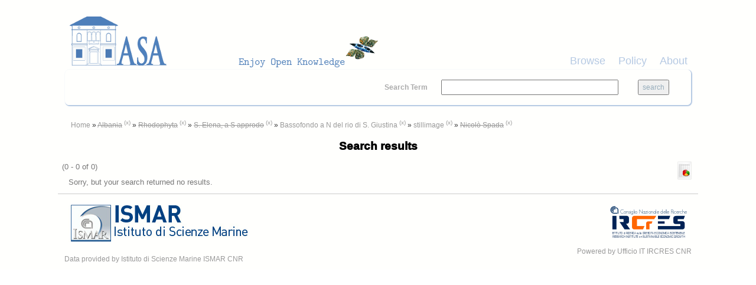

--- FILE ---
content_type: text/html; charset=utf-8
request_url: http://asa.archiviostudiadriatici.it/islandora/search?type=dismax&amp%3Bf%5B0%5D=dc.creator%3A%22Nicol%C3%B2%20Spada%22&amp%3Bf%5B1%5D=-dwc.locality%3A%22Ospedale%5C%20Civile%2C%5C%20riva%22&amp%3Bislandora_solr_search_navigation=0&islandora_solr_search_navigation=0&f%5B0%5D=-dc.subject%3A%22Albania%22&f%5B1%5D=-dc.subject%3A%22Rhodophyta%22&f%5B2%5D=-dwc.locality%3A%22S.%5C%20Elena%2C%5C%20a%5C%20S%5C%20approdo%22&f%5B3%5D=dwc.locality%3A%22Bassofondo%5C%20a%5C%20N%5C%20del%5C%20rio%5C%20di%5C%20S.%5C%20Giustina%22&f%5B4%5D=dc.type%3A%22stillimage%22&f%5B5%5D=-dc.subject%3A%22Nicol%C3%B2%5C%20Spada%22
body_size: 4061
content:
<!DOCTYPE html PUBLIC "-//W3C//DTD XHTML+RDFa 1.0//EN"
  "http://www.w3.org/MarkUp/DTD/xhtml-rdfa-1.dtd">
<html xmlns="http://www.w3.org/1999/xhtml" xml:lang="en" version="XHTML+RDFa 1.0" dir="ltr"
  xmlns:content="http://purl.org/rss/1.0/modules/content/"
  xmlns:dc="http://purl.org/dc/terms/"
  xmlns:foaf="http://xmlns.com/foaf/0.1/"
  xmlns:og="http://ogp.me/ns#"
  xmlns:rdfs="http://www.w3.org/2000/01/rdf-schema#"
  xmlns:sioc="http://rdfs.org/sioc/ns#"
  xmlns:sioct="http://rdfs.org/sioc/types#"
  xmlns:skos="http://www.w3.org/2004/02/skos/core#"
  xmlns:xsd="http://www.w3.org/2001/XMLSchema#">

<head profile="http://www.w3.org/1999/xhtml/vocab">
  <meta name="viewport" content="width=device-width, initial-scale=1">
  <meta http-equiv="Content-Type" content="text/html; charset=utf-8" />
<meta name="Generator" content="Drupal 7 (http://drupal.org)" />
<link rel="shortcut icon" href="http://asa.archiviostudiadriatici.it/sites/default/files/favicon_CNR_blueasa.ico" type="image/vnd.microsoft.icon" />
  <title>Search results | Archivio Studi Adriatici</title>
  <style type="text/css" media="all">
@import url("http://asa.archiviostudiadriatici.it/modules/system/system.base.css?qsd889");
@import url("http://asa.archiviostudiadriatici.it/modules/system/system.menus.css?qsd889");
@import url("http://asa.archiviostudiadriatici.it/modules/system/system.messages.css?qsd889");
@import url("http://asa.archiviostudiadriatici.it/modules/system/system.theme.css?qsd889");
</style>
<style type="text/css" media="all">
@import url("http://asa.archiviostudiadriatici.it/sites/all/modules/colorbox_node/colorbox_node.css?qsd889");
@import url("http://asa.archiviostudiadriatici.it/modules/comment/comment.css?qsd889");
@import url("http://asa.archiviostudiadriatici.it/modules/field/theme/field.css?qsd889");
@import url("http://asa.archiviostudiadriatici.it/sites/all/modules/islandora/css/islandora.base.css?qsd889");
@import url("http://asa.archiviostudiadriatici.it/sites/all/modules/islandora/css/islandora.theme.css?qsd889");
@import url("http://asa.archiviostudiadriatici.it/sites/all/modules/islandora_solution_pack_collection/css/islandora_basic_collection.base.css?qsd889");
@import url("http://asa.archiviostudiadriatici.it/sites/all/modules/islandora_solution_pack_collection/css/islandora_basic_collection.theme.css?qsd889");
@import url("http://asa.archiviostudiadriatici.it/sites/all/modules/islandora_batch/css/views_table_contextual_links_fix.css?qsd889");
@import url("http://asa.archiviostudiadriatici.it/sites/all/modules/islandora_solution_pack_large_image/css/islandora_large_image.theme.css?qsd889");
@import url("http://asa.archiviostudiadriatici.it/sites/all/modules/islandora_solr_search/css/islandora_solr.base.css?qsd889");
@import url("http://asa.archiviostudiadriatici.it/sites/all/modules/islandora_solr_metadata/css/islandora_solr_metadata.css?qsd889");
@import url("http://asa.archiviostudiadriatici.it/modules/node/node.css?qsd889");
@import url("http://asa.archiviostudiadriatici.it/modules/search/search.css?qsd889");
@import url("http://asa.archiviostudiadriatici.it/modules/user/user.css?qsd889");
@import url("http://asa.archiviostudiadriatici.it/sites/all/modules/views/css/views.css?qsd889");
</style>
<style type="text/css" media="all">
@import url("http://asa.archiviostudiadriatici.it/sites/all/modules/colorbox/styles/default/colorbox_style.css?qsd889");
@import url("http://asa.archiviostudiadriatici.it/sites/all/modules/ctools/css/ctools.css?qsd889");
@import url("http://asa.archiviostudiadriatici.it/sites/all/modules/islandora_solr_search/css/islandora_solr.theme.css?qsd889");
</style>
<link type="text/css" rel="stylesheet" href="https://maxcdn.bootstrapcdn.com/bootstrap/3.3.7/css/bootstrap.min.css" media="all" />
<style type="text/css" media="all">
@import url("http://asa.archiviostudiadriatici.it/sites/all/themes/beginning/css/style.css?qsd889");
</style>
  <script type="text/javascript" src="http://asa.archiviostudiadriatici.it/sites/all/modules/jquery_update/replace/jquery/1.10/jquery.min.js?v=1.10.2"></script>
<script type="text/javascript" src="http://asa.archiviostudiadriatici.it/misc/jquery-extend-3.4.0.js?v=1.10.2"></script>
<script type="text/javascript" src="http://asa.archiviostudiadriatici.it/misc/jquery-html-prefilter-3.5.0-backport.js?v=1.10.2"></script>
<script type="text/javascript" src="http://asa.archiviostudiadriatici.it/misc/jquery.once.js?v=1.2"></script>
<script type="text/javascript" src="http://asa.archiviostudiadriatici.it/misc/drupal.js?qsd889"></script>
<script type="text/javascript" src="http://asa.archiviostudiadriatici.it/misc/ajax.js?v=7.80"></script>
<script type="text/javascript" src="http://asa.archiviostudiadriatici.it/sites/all/modules/jquery_update/js/jquery_update.js?v=0.0.1"></script>
<script type="text/javascript" src="http://asa.archiviostudiadriatici.it/sites/all/libraries/colorbox/jquery.colorbox-min.js?qsd889"></script>
<script type="text/javascript" src="http://asa.archiviostudiadriatici.it/sites/all/modules/colorbox/js/colorbox.js?qsd889"></script>
<script type="text/javascript" src="http://asa.archiviostudiadriatici.it/sites/all/modules/colorbox/styles/default/colorbox_style.js?qsd889"></script>
<script type="text/javascript" src="http://asa.archiviostudiadriatici.it/sites/all/modules/colorbox/js/colorbox_load.js?qsd889"></script>
<script type="text/javascript" src="http://asa.archiviostudiadriatici.it/sites/all/modules/colorbox/js/colorbox_inline.js?qsd889"></script>
<script type="text/javascript" src="http://asa.archiviostudiadriatici.it/misc/progress.js?v=7.80"></script>
<script type="text/javascript" src="http://asa.archiviostudiadriatici.it/sites/all/modules/colorbox_node/colorbox_node.js?qsd889"></script>
<script type="text/javascript" src="//maxcdn.bootstrapcdn.com/bootstrap/3.3.7/js/bootstrap.min.js"></script>
<script type="text/javascript" src="http://asa.archiviostudiadriatici.it/sites/all/themes/beginning/js/scripts.js?qsd889"></script>
<script type="text/javascript">
<!--//--><![CDATA[//><!--
jQuery.extend(Drupal.settings, {"basePath":"\/","pathPrefix":"","ajaxPageState":{"theme":"beginning","theme_token":"fdrA7R9fuPQ1DWQgiRUjd0Zh6YtqIBH-b6tZPbixvVg","jquery_version":"1.10","js":{"sites\/all\/modules\/jquery_update\/replace\/jquery\/1.10\/jquery.min.js":1,"misc\/jquery-extend-3.4.0.js":1,"misc\/jquery-html-prefilter-3.5.0-backport.js":1,"misc\/jquery.once.js":1,"misc\/drupal.js":1,"misc\/ajax.js":1,"sites\/all\/modules\/jquery_update\/js\/jquery_update.js":1,"sites\/all\/libraries\/colorbox\/jquery.colorbox-min.js":1,"sites\/all\/modules\/colorbox\/js\/colorbox.js":1,"sites\/all\/modules\/colorbox\/styles\/default\/colorbox_style.js":1,"sites\/all\/modules\/colorbox\/js\/colorbox_load.js":1,"sites\/all\/modules\/colorbox\/js\/colorbox_inline.js":1,"misc\/progress.js":1,"sites\/all\/modules\/colorbox_node\/colorbox_node.js":1,"\/\/maxcdn.bootstrapcdn.com\/bootstrap\/3.3.7\/js\/bootstrap.min.js":1,"sites\/all\/themes\/beginning\/js\/scripts.js":1},"css":{"modules\/system\/system.base.css":1,"modules\/system\/system.menus.css":1,"modules\/system\/system.messages.css":1,"modules\/system\/system.theme.css":1,"sites\/all\/modules\/colorbox_node\/colorbox_node.css":1,"modules\/comment\/comment.css":1,"modules\/field\/theme\/field.css":1,"sites\/all\/modules\/islandora\/css\/islandora.base.css":1,"sites\/all\/modules\/islandora\/css\/islandora.theme.css":1,"sites\/all\/modules\/islandora_solution_pack_collection\/css\/islandora_basic_collection.base.css":1,"sites\/all\/modules\/islandora_solution_pack_collection\/css\/islandora_basic_collection.theme.css":1,"sites\/all\/modules\/islandora_batch\/css\/views_table_contextual_links_fix.css":1,"sites\/all\/modules\/islandora_solution_pack_large_image\/css\/islandora_large_image.theme.css":1,"sites\/all\/modules\/islandora_solr_search\/css\/islandora_solr.base.css":1,"sites\/all\/modules\/islandora_solr_metadata\/css\/islandora_solr_metadata.css":1,"modules\/node\/node.css":1,"modules\/search\/search.css":1,"modules\/user\/user.css":1,"sites\/all\/modules\/views\/css\/views.css":1,"sites\/all\/modules\/colorbox\/styles\/default\/colorbox_style.css":1,"sites\/all\/modules\/ctools\/css\/ctools.css":1,"sites\/all\/modules\/islandora_solr_search\/css\/islandora_solr.theme.css":1,"https:\/\/maxcdn.bootstrapcdn.com\/bootstrap\/3.3.7\/css\/bootstrap.min.css":1,"sites\/all\/themes\/beginning\/css\/style.css":1}},"colorbox":{"opacity":"0.85","current":"{current} of {total}","previous":"\u00ab Prev","next":"Next \u00bb","close":"Close","maxWidth":"98%","maxHeight":"98%","fixed":true,"mobiledetect":true,"mobiledevicewidth":"480px","specificPagesDefaultValue":"admin*\nimagebrowser*\nimg_assist*\nimce*\nnode\/add\/*\nnode\/*\/edit\nprint\/*\nprintpdf\/*\nsystem\/ajax\nsystem\/ajax\/*"},"urlIsAjaxTrusted":{"\/islandora\/search?type=dismax\u0026amp%3Bf%5B0%5D=dc.creator%3A%22Nicol%C3%B2%20Spada%22\u0026amp%3Bf%5B1%5D=-dwc.locality%3A%22Ospedale%5C%20Civile%2C%5C%20riva%22\u0026amp%3Bislandora_solr_search_navigation=0\u0026islandora_solr_search_navigation=0\u0026f%5B0%5D=-dc.subject%3A%22Albania%22\u0026f%5B1%5D=-dc.subject%3A%22Rhodophyta%22\u0026f%5B2%5D=-dwc.locality%3A%22S.%5C%20Elena%2C%5C%20a%5C%20S%5C%20approdo%22\u0026f%5B3%5D=dwc.locality%3A%22Bassofondo%5C%20a%5C%20N%5C%20del%5C%20rio%5C%20di%5C%20S.%5C%20Giustina%22\u0026f%5B4%5D=dc.type%3A%22stillimage%22\u0026f%5B5%5D=-dc.subject%3A%22Nicol%C3%B2%5C%20Spada%22":true},"colorbox_node":{"width":"600px","height":"600px"}});
//--><!]]>
</script>
</head>
<body class="html not-front not-logged-in no-sidebars page-islandora page-islandora-search" >
  <div id="skip-link">
    <a href="#main-content" class="element-invisible element-focusable">Skip to main content</a>
  </div>
    
  <div id="page-wrapper"><div id="page">

    <div id="header" class="container"><div class="row section clearfix">
     <div class="col-md-12 top-header">
              <a href="/" title="Home" rel="home" id="logo">
          <img src="http://asa.archiviostudiadriatici.it/sites/default/files/Logo_ASA_h100w550.png" alt="Home" />
        </a>
      
            </div>
        <div class="region region-header col-md-12">
    <div id="block-views-cmenu-block" class="block block-views bblock">

    
  <div class="content">
    <div class="view view-cmenu view-id-cmenu view-display-id-block view-dom-id-4cc040b59185cb6b010f18d2e5937e43">
        
  
  
      <div class="view-content">
        <div>
      
          <ul><li><a href="/islandora">Browse</a></li><li><a href="/policy">Policy</a></li><li><a href="http://www.archiviostudiadriatici.it/">About</a></li></ul><BR>    </div>
    </div>
  
  
  
  
  
  
</div>  </div>
</div>
<div id="block-islandora-solr-simple" class="block block-islandora-solr bblock">

    
  <div class="content">
    <form action="/islandora/search?type=dismax&amp;amp%3Bf%5B0%5D=dc.creator%3A%22Nicol%C3%B2%20Spada%22&amp;amp%3Bf%5B1%5D=-dwc.locality%3A%22Ospedale%5C%20Civile%2C%5C%20riva%22&amp;amp%3Bislandora_solr_search_navigation=0&amp;islandora_solr_search_navigation=0&amp;f%5B0%5D=-dc.subject%3A%22Albania%22&amp;f%5B1%5D=-dc.subject%3A%22Rhodophyta%22&amp;f%5B2%5D=-dwc.locality%3A%22S.%5C%20Elena%2C%5C%20a%5C%20S%5C%20approdo%22&amp;f%5B3%5D=dwc.locality%3A%22Bassofondo%5C%20a%5C%20N%5C%20del%5C%20rio%5C%20di%5C%20S.%5C%20Giustina%22&amp;f%5B4%5D=dc.type%3A%22stillimage%22&amp;f%5B5%5D=-dc.subject%3A%22Nicol%C3%B2%5C%20Spada%22" method="post" id="islandora-solr-simple-search-form" accept-charset="UTF-8"><div><div class="container-inline form-wrapper" id="edit-simple"><div class="form-item form-type-textfield form-item-islandora-simple-search-query">
  <label for="edit-islandora-simple-search-query">Search Term </label>
 <input type="text" id="edit-islandora-simple-search-query" name="islandora_simple_search_query" value="" size="15" maxlength="128" class="form-text" />
</div>
<input type="submit" id="edit-submit" name="op" value="search" class="form-submit" /></div><input type="hidden" name="form_build_id" value="form-iooiJXcjKnp5TT94r2p3dMKjiCH1TSLLgKB0Sxw23tg" />
<input type="hidden" name="form_id" value="islandora_solr_simple_search_form" />
</div></form>  </div>
</div>
  </div>

    </div></div> <!-- /.section, /#header -->

    
    <div id="main-wrapper" class="container"><div id="main" class="row clearfix">
	
    <div id="breadcrumb" class="col-md-12">
	 <h2 class="element-invisible">You are here</h2><div class="breadcrumb"><a href="/" title="Home">Home</a> » <a title="-dc.subject:&quot;Albania&quot;" rel="nofollow" class="strikethrough" href="/islandora/search?type=dismax&amp;amp%3Bf%5B0%5D=dc.creator%3A%22Nicol%C3%B2%20Spada%22&amp;amp%3Bf%5B1%5D=-dwc.locality%3A%22Ospedale%5C%20Civile%2C%5C%20riva%22&amp;amp%3Bislandora_solr_search_navigation=0&amp;islandora_solr_search_navigation=0&amp;f%5B0%5D=-dc.subject%3A%22Albania%22">Albania</a><span class="islandora-solr-breadcrumb-super"> <a title="Remove -dc.subject:&quot;Albania&quot;" rel="nofollow" href="/islandora/search?type=dismax&amp;amp%3Bf%5B0%5D=dc.creator%3A%22Nicol%C3%B2%20Spada%22&amp;amp%3Bf%5B1%5D=-dwc.locality%3A%22Ospedale%5C%20Civile%2C%5C%20riva%22&amp;amp%3Bislandora_solr_search_navigation=0&amp;islandora_solr_search_navigation=0&amp;f%5B0%5D=-dc.subject%3A%22Rhodophyta%22&amp;f%5B1%5D=-dwc.locality%3A%22S.%5C%20Elena%2C%5C%20a%5C%20S%5C%20approdo%22&amp;f%5B2%5D=dwc.locality%3A%22Bassofondo%5C%20a%5C%20N%5C%20del%5C%20rio%5C%20di%5C%20S.%5C%20Giustina%22&amp;f%5B3%5D=dc.type%3A%22stillimage%22&amp;f%5B4%5D=-dc.subject%3A%22Nicol%C3%B2%5C%20Spada%22">(x)</a></span> » <a title="-dc.subject:&quot;Rhodophyta&quot;" rel="nofollow" class="strikethrough" href="/islandora/search?type=dismax&amp;amp%3Bf%5B0%5D=dc.creator%3A%22Nicol%C3%B2%20Spada%22&amp;amp%3Bf%5B1%5D=-dwc.locality%3A%22Ospedale%5C%20Civile%2C%5C%20riva%22&amp;amp%3Bislandora_solr_search_navigation=0&amp;islandora_solr_search_navigation=0&amp;f%5B0%5D=-dc.subject%3A%22Albania%22&amp;f%5B1%5D=-dc.subject%3A%22Rhodophyta%22">Rhodophyta</a><span class="islandora-solr-breadcrumb-super"> <a title="Remove -dc.subject:&quot;Rhodophyta&quot;" rel="nofollow" href="/islandora/search?type=dismax&amp;amp%3Bf%5B0%5D=dc.creator%3A%22Nicol%C3%B2%20Spada%22&amp;amp%3Bf%5B1%5D=-dwc.locality%3A%22Ospedale%5C%20Civile%2C%5C%20riva%22&amp;amp%3Bislandora_solr_search_navigation=0&amp;islandora_solr_search_navigation=0&amp;f%5B0%5D=-dc.subject%3A%22Albania%22&amp;f%5B1%5D=-dwc.locality%3A%22S.%5C%20Elena%2C%5C%20a%5C%20S%5C%20approdo%22&amp;f%5B2%5D=dwc.locality%3A%22Bassofondo%5C%20a%5C%20N%5C%20del%5C%20rio%5C%20di%5C%20S.%5C%20Giustina%22&amp;f%5B3%5D=dc.type%3A%22stillimage%22&amp;f%5B4%5D=-dc.subject%3A%22Nicol%C3%B2%5C%20Spada%22">(x)</a></span> » <a title="-dwc.locality:&quot;S.\ Elena,\ a\ S\ approdo&quot;" rel="nofollow" class="strikethrough" href="/islandora/search?type=dismax&amp;amp%3Bf%5B0%5D=dc.creator%3A%22Nicol%C3%B2%20Spada%22&amp;amp%3Bf%5B1%5D=-dwc.locality%3A%22Ospedale%5C%20Civile%2C%5C%20riva%22&amp;amp%3Bislandora_solr_search_navigation=0&amp;islandora_solr_search_navigation=0&amp;f%5B0%5D=-dc.subject%3A%22Albania%22&amp;f%5B1%5D=-dc.subject%3A%22Rhodophyta%22&amp;f%5B2%5D=-dwc.locality%3A%22S.%5C%20Elena%2C%5C%20a%5C%20S%5C%20approdo%22">S. Elena, a S approdo</a><span class="islandora-solr-breadcrumb-super"> <a title="Remove -dwc.locality:&quot;S.\ Elena,\ a\ S\ approdo&quot;" rel="nofollow" href="/islandora/search?type=dismax&amp;amp%3Bf%5B0%5D=dc.creator%3A%22Nicol%C3%B2%20Spada%22&amp;amp%3Bf%5B1%5D=-dwc.locality%3A%22Ospedale%5C%20Civile%2C%5C%20riva%22&amp;amp%3Bislandora_solr_search_navigation=0&amp;islandora_solr_search_navigation=0&amp;f%5B0%5D=-dc.subject%3A%22Albania%22&amp;f%5B1%5D=-dc.subject%3A%22Rhodophyta%22&amp;f%5B2%5D=dwc.locality%3A%22Bassofondo%5C%20a%5C%20N%5C%20del%5C%20rio%5C%20di%5C%20S.%5C%20Giustina%22&amp;f%5B3%5D=dc.type%3A%22stillimage%22&amp;f%5B4%5D=-dc.subject%3A%22Nicol%C3%B2%5C%20Spada%22">(x)</a></span> » <a title="dwc.locality:&quot;Bassofondo\ a\ N\ del\ rio\ di\ S.\ Giustina&quot;" rel="nofollow" href="/islandora/search?type=dismax&amp;amp%3Bf%5B0%5D=dc.creator%3A%22Nicol%C3%B2%20Spada%22&amp;amp%3Bf%5B1%5D=-dwc.locality%3A%22Ospedale%5C%20Civile%2C%5C%20riva%22&amp;amp%3Bislandora_solr_search_navigation=0&amp;islandora_solr_search_navigation=0&amp;f%5B0%5D=-dc.subject%3A%22Albania%22&amp;f%5B1%5D=-dc.subject%3A%22Rhodophyta%22&amp;f%5B2%5D=-dwc.locality%3A%22S.%5C%20Elena%2C%5C%20a%5C%20S%5C%20approdo%22&amp;f%5B3%5D=dwc.locality%3A%22Bassofondo%5C%20a%5C%20N%5C%20del%5C%20rio%5C%20di%5C%20S.%5C%20Giustina%22">Bassofondo a N del rio di S. Giustina</a><span class="islandora-solr-breadcrumb-super"> <a title="Remove dwc.locality:&quot;Bassofondo\ a\ N\ del\ rio\ di\ S.\ Giustina&quot;" rel="nofollow" href="/islandora/search?type=dismax&amp;amp%3Bf%5B0%5D=dc.creator%3A%22Nicol%C3%B2%20Spada%22&amp;amp%3Bf%5B1%5D=-dwc.locality%3A%22Ospedale%5C%20Civile%2C%5C%20riva%22&amp;amp%3Bislandora_solr_search_navigation=0&amp;islandora_solr_search_navigation=0&amp;f%5B0%5D=-dc.subject%3A%22Albania%22&amp;f%5B1%5D=-dc.subject%3A%22Rhodophyta%22&amp;f%5B2%5D=-dwc.locality%3A%22S.%5C%20Elena%2C%5C%20a%5C%20S%5C%20approdo%22&amp;f%5B3%5D=dc.type%3A%22stillimage%22&amp;f%5B4%5D=-dc.subject%3A%22Nicol%C3%B2%5C%20Spada%22">(x)</a></span> » <a title="dc.type:&quot;stillimage&quot;" rel="nofollow" href="/islandora/search?type=dismax&amp;amp%3Bf%5B0%5D=dc.creator%3A%22Nicol%C3%B2%20Spada%22&amp;amp%3Bf%5B1%5D=-dwc.locality%3A%22Ospedale%5C%20Civile%2C%5C%20riva%22&amp;amp%3Bislandora_solr_search_navigation=0&amp;islandora_solr_search_navigation=0&amp;f%5B0%5D=-dc.subject%3A%22Albania%22&amp;f%5B1%5D=-dc.subject%3A%22Rhodophyta%22&amp;f%5B2%5D=-dwc.locality%3A%22S.%5C%20Elena%2C%5C%20a%5C%20S%5C%20approdo%22&amp;f%5B3%5D=dwc.locality%3A%22Bassofondo%5C%20a%5C%20N%5C%20del%5C%20rio%5C%20di%5C%20S.%5C%20Giustina%22&amp;f%5B4%5D=dc.type%3A%22stillimage%22">stillimage</a><span class="islandora-solr-breadcrumb-super"> <a title="Remove dc.type:&quot;stillimage&quot;" rel="nofollow" href="/islandora/search?type=dismax&amp;amp%3Bf%5B0%5D=dc.creator%3A%22Nicol%C3%B2%20Spada%22&amp;amp%3Bf%5B1%5D=-dwc.locality%3A%22Ospedale%5C%20Civile%2C%5C%20riva%22&amp;amp%3Bislandora_solr_search_navigation=0&amp;islandora_solr_search_navigation=0&amp;f%5B0%5D=-dc.subject%3A%22Albania%22&amp;f%5B1%5D=-dc.subject%3A%22Rhodophyta%22&amp;f%5B2%5D=-dwc.locality%3A%22S.%5C%20Elena%2C%5C%20a%5C%20S%5C%20approdo%22&amp;f%5B3%5D=dwc.locality%3A%22Bassofondo%5C%20a%5C%20N%5C%20del%5C%20rio%5C%20di%5C%20S.%5C%20Giustina%22&amp;f%5B4%5D=-dc.subject%3A%22Nicol%C3%B2%5C%20Spada%22">(x)</a></span> » <a title="-dc.subject:&quot;Nicolò\ Spada&quot;" rel="nofollow" class="strikethrough" href="/islandora/search?type=dismax&amp;amp%3Bf%5B0%5D=dc.creator%3A%22Nicol%C3%B2%20Spada%22&amp;amp%3Bf%5B1%5D=-dwc.locality%3A%22Ospedale%5C%20Civile%2C%5C%20riva%22&amp;amp%3Bislandora_solr_search_navigation=0&amp;islandora_solr_search_navigation=0&amp;f%5B0%5D=-dc.subject%3A%22Albania%22&amp;f%5B1%5D=-dc.subject%3A%22Rhodophyta%22&amp;f%5B2%5D=-dwc.locality%3A%22S.%5C%20Elena%2C%5C%20a%5C%20S%5C%20approdo%22&amp;f%5B3%5D=dwc.locality%3A%22Bassofondo%5C%20a%5C%20N%5C%20del%5C%20rio%5C%20di%5C%20S.%5C%20Giustina%22&amp;f%5B4%5D=dc.type%3A%22stillimage%22&amp;f%5B5%5D=-dc.subject%3A%22Nicol%C3%B2%5C%20Spada%22">Nicolò Spada</a><span class="islandora-solr-breadcrumb-super"> <a title="Remove -dc.subject:&quot;Nicolò\ Spada&quot;" rel="nofollow" href="/islandora/search?type=dismax&amp;amp%3Bf%5B0%5D=dc.creator%3A%22Nicol%C3%B2%20Spada%22&amp;amp%3Bf%5B1%5D=-dwc.locality%3A%22Ospedale%5C%20Civile%2C%5C%20riva%22&amp;amp%3Bislandora_solr_search_navigation=0&amp;islandora_solr_search_navigation=0&amp;f%5B0%5D=-dc.subject%3A%22Albania%22&amp;f%5B1%5D=-dc.subject%3A%22Rhodophyta%22&amp;f%5B2%5D=-dwc.locality%3A%22S.%5C%20Elena%2C%5C%20a%5C%20S%5C%20approdo%22&amp;f%5B3%5D=dwc.locality%3A%22Bassofondo%5C%20a%5C%20N%5C%20del%5C%20rio%5C%20di%5C%20S.%5C%20Giustina%22&amp;f%5B4%5D=dc.type%3A%22stillimage%22">(x)</a></span></div>	</div>	
		
      <div id="content" class="column col-sm-12"><div class="section">
                <a id="main-content"></a>
                <h1 class="title" id="page-title">Search results</h1>                <div class="tabs"></div>                          <div class="region region-content">
    <div id="block-views-getpagetitle-block" class="block block-views bblock">

    
  <div class="content">
    <div class="view view-getpagetitle view-id-getpagetitle view-display-id-block view-dom-id-50ab40b86420cc97800cb458add28fc2">
        
  
  
      <div class="view-content">
        <div class="views-row views-row-1 views-row-odd views-row-first views-row-last">
      
  <div class="views-field views-field-php">        <h1 class="field-content">Search results</h1>  </div>  </div>
    </div>
  
  
  
  
  
  
</div>  </div>
</div>
<div id="block-system-main" class="block block-system bblock">

    
  <div class="content">
    
<div id="islandora-solr-top">
  <div class="item-list"><ul id="secondary-display-profiles"><li class="first last"><a title="Download complete resultset as a CSV Spreadsheet" rel="nofollow" href="/islandora/search?type=dismax&amp;amp%3Bf%5B0%5D=dc.creator%3A%22Nicol%C3%B2%20Spada%22&amp;amp%3Bf%5B1%5D=-dwc.locality%3A%22Ospedale%5C%20Civile%2C%5C%20riva%22&amp;amp%3Bislandora_solr_search_navigation=0&amp;islandora_solr_search_navigation=0&amp;f%5B0%5D=-dc.subject%3A%22Albania%22&amp;f%5B1%5D=-dc.subject%3A%22Rhodophyta%22&amp;f%5B2%5D=-dwc.locality%3A%22S.%5C%20Elena%2C%5C%20a%5C%20S%5C%20approdo%22&amp;f%5B3%5D=dwc.locality%3A%22Bassofondo%5C%20a%5C%20N%5C%20del%5C%20rio%5C%20di%5C%20S.%5C%20Giustina%22&amp;f%5B4%5D=dc.type%3A%22stillimage%22&amp;f%5B5%5D=-dc.subject%3A%22Nicol%C3%B2%5C%20Spada%22&amp;solr_profile=csv"><img src="/sites/all/modules/islandora_solr_search/islandora_solr_config/images/csv.png" class="secondary-display-csv" alt="CSV Spreadsheet"></a></li>
</ul></div>  <div id="islandora-solr-result-count">(0 - 0 of 0)</div>
</div>
<div class="islandora-solr-content">
      <p class="no-results">Sorry, but your search returned no results.</p>
    </div>
  </div>
</div>
  </div>
              </div></div> <!-- /.section, /#content -->

      
      
    </div></div> <!-- /#main, /#main-wrapper -->

    <div id="footer" class="container"><div class="row section">
        <div class="region region-footer">
    <div id="block-block-1" class="block block-block bblock">

    
  <div class="content">
    <table style="width: 100%;"><tr><td style="text-align: left;">
 <img src="/sites/default/files/logoISMAR.png" alt="ISMAR CNR" /><p>Data provided by Istituto di Scienze Marine ISMAR CNR</p>
</td>
<td style="text-align: right;">
 <img src="/sites/default/files/IRCRES_159x74.png" alt="Ufficio IT IRCRES CNR" /><p>Powered by Ufficio IT IRCRES CNR</p>
</td>
</tr></table>  </div>
</div>
  </div>
    </div></div> <!-- /.section, /#footer -->

  </div></div> <!-- /#page, /#page-wrapper -->
  </body>
</html>
